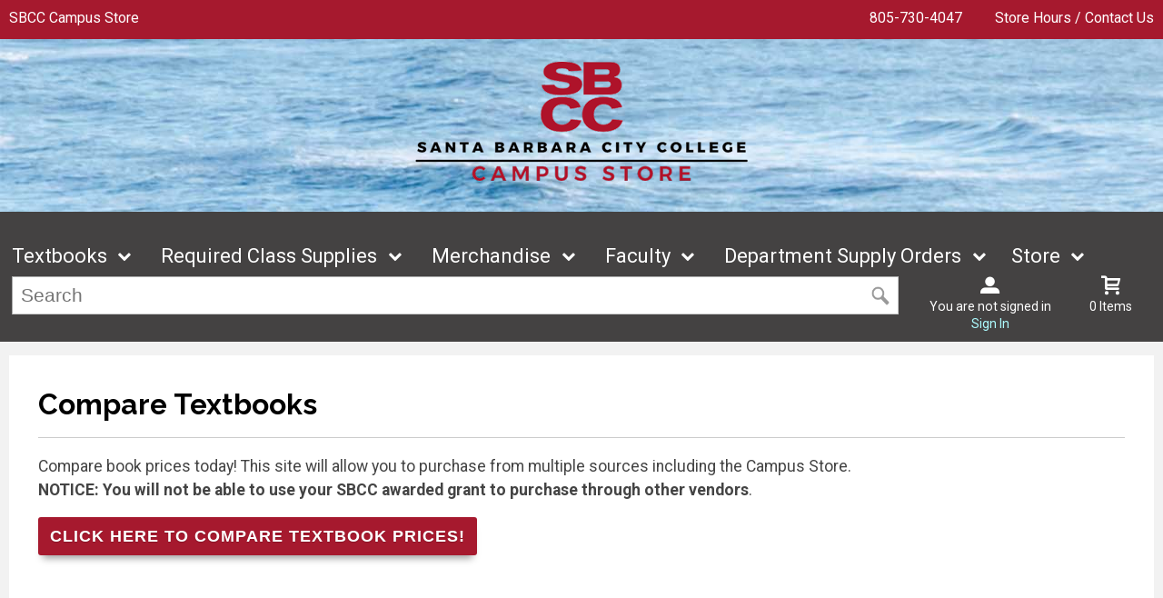

--- FILE ---
content_type: text/html; charset=UTF-8
request_url: https://www.sbccbooks.com/site_textbook_compare.asp?
body_size: 23299
content:

<!DOCTYPE html>
<!--[if IE]><![endif]-->
<!--[if IE 8 ]>    <html lang="en" class="ie8">    <![endif]-->
<!--[if IE 9 ]>    <html lang="en" class="ie9">    <![endif]-->
<html lang="en">
<head>
	<title>Compare Textbooks | SBCC Campus Store</title>
	<!--Tells IE to use the highest mode available to prevent compatability mode-->
	<meta http-equiv="X-UA-Compatible" content="IE=edge">
	<meta http-equiv="Content-Type" content="text/html; charset=UTF-8">
	<meta content="width=device-width, initial-scale=1.0" name="viewport">
	<meta name="format-detection" content="telephone=no">
	
	<style type="text/css" media="all">
    @import url("/innerweb/v4.0/styles/campushub.css");
    @import url("/innerweb/v4.0/styles/delta/delta.css");
</style>
<script type="text/javascript" src="/innerweb/v4.0/include/js/jquery-3.6.0_min.js"></script>
<script type="text/javascript" src="/innerweb/v4.0/include/js/campushub.js"></script>
<script type="text/javascript" src="/innerweb/v4.0/include/js/modals.js"></script>
<script type="text/javascript" src="/innerweb/v4.0/include/js/jqmodal.js"></script>
<script type="text/javascript" src="/innerweb/v4.0/include/js/set_modal_div_and_cart_summary_values.js"></script>
<script type="text/javascript" src="/innerweb/v4.0/include/js/modernizr.min.js"></script>


<script type="text/javascript">
    

    function doLoad(){
        autoLinkInit();
    }
    window.addEventListener("load", doLoad);
</script>



<!-- set different prefix to be able to use a newer version of jQuery -->
<script type="text/javascript">  
    var $jq = $;   
</script>

	<link href='https://fonts.googleapis.com/css?family=Raleway:400,700%7CRoboto:400,700' rel='stylesheet' type='text/css'>
	<link rel="shortcut icon" href="images/favicon-32x32.png" type="image/x-icon" />
	
	<!-- gives ability to assign CSS specific to ie10 -->
	<script>
		if(Function('/*@cc_on return document.documentMode===10@*/')()){document.documentElement.className+=' ie10';}
	</script>	
	
	<script type="text/javascript">
	/*! A fix for the iOS orientationchange zoom bug. Script by @scottjehl, rebound by @wilto.MIT / GPLv2 License.*/
	(function(a){function m(){d.setAttribute("content",g),h=!0}function n(){d.setAttribute("content",f),h=!1}function o(b){l=b.accelerationIncludingGravity,i=Math.abs(l.x),j=Math.abs(l.y),k=Math.abs(l.z),(!a.orientation||a.orientation===180)&&(i>7||(k>6&&j<8||k<8&&j>6)&&i>5)?h&&n():h||m()}var b=navigator.userAgent;if(!(/iPhone|iPad|iPod/.test(navigator.platform)&&/OS [1-5]_[0-9_]* like Mac OS X/i.test(b)&&b.indexOf("AppleWebKit")>-1))return;var c=a.document;if(!c.querySelector)return;var d=c.querySelector("meta[name=viewport]"),e=d&&d.getAttribute("content"),f=e+",maximum-scale=1",g=e+",maximum-scale=10",h=!0,i,j,k,l;if(!d)return;a.addEventListener("orientationchange",m,!1),a.addEventListener("devicemotion",o,!1)})(this); 
	</script>
	
	<!-- Add style sheets -->
	<link rel="stylesheet" type="text/css" href="css/main.css">
	<link rel="stylesheet" type="text/css" href="css/responsive.css">
	<link rel="stylesheet" type="text/css" href="fonts/fonts.css">
	<link rel="stylesheet" type="text/css" href="../innerweb/v4.0/template/2016-1/slick/slick.min.css">
	<link rel="stylesheet" type="text/css" href="css/print.css" media="print">

	<!-- LocalRef:7 -->

<script type="text/javascript" src="/innerweb/v4.0/include/js/cookies.js"></script>
<script type="text/javascript">
<!--
var referrer;
var rootURL = 'http://www.sbccbooks.com/';
var rootSURL = 'https://www.sbccbooks.com/';

if (cookies_enabled) {

referrer = getCookie('referring_url');
if (!referrer) {
    referrer = '';
if (referrer == ''){
referrer = 'None';
}else if((referrer.indexOf(rootURL) >= 0) || (referrer.indexOf(rootSURL) >= 0)){
referrer = 'Local';
}
setCookie('referring_url', referrer);
referrer = getCookie('referring_url');
if(!referrer){
referrer = 'Unknown';
}
}else{
    var referring_page = '';
if ((referring_page.indexOf(rootURL) >= 0) ||(referring_page.indexOf(rootSURL) >= 0) ||(referring_page == '')) {
} else {
referrer = referring_page
setCookie('referring_url', referrer);
}
}
} else {
referrer = 'Unknown';
}
//-->
</script>


<!-- Google site tag (gtag.js) - Google Universal Analytics -->
<script async src="https://www.googletagmanager.com/gtag/js?id=UA-111374683-1"></script>
<script>
window.dataLayer = window.dataLayer || [];
function gtag(){window.dataLayer.push(arguments);}
gtag('js', new Date());

gtag('config', 'UA-111374683-1', {'anonymize_ip': false, 'debug_mode': false });
</script>

</head>

<!-- body layout options: one-column | two-column | left-vert-nav | right-vert-nav -->
<body id="" class="one-column ">

	<div id="main-wrapper">
<div class="top-banner">
<div>
	<h1 class="top-banner-store-name"><a href="https://www.sbccbooks.com/default.asp?"><span class="accessibility">Welcome to </span>SBCC Campus Store</a></h1>
	<span class="top-banner-info">
		<a class="contact-phone" href="tel:805-730-4047">805-730-4047</a>
		<a href="https://www.sbccbooks.com/site_about_us.asp?">Store Hours / Contact Us</a>
	</span>
</div>
</div>

<header>
	
		<div id="site-name">
		<a href="https://www.sbccbooks.com/default.asp?">
		<img src="https://www.sbccbooks.com/images/logo.png" alt="SBCC Campus Store logo">
		<span>SBCC Campus Store</span></a>
		</div>
		
		<div class="menu-container">
		<div id="menu">
			<!-- INCLUDE NAV STYLE SHEET -->
<link rel="stylesheet" type="text/css" href="css/nav.css">

<!-- HTML FOR BASE NAV -->
<nav>
	<!-- MOBILE MENU OVERLAY -->
	<div class="mobile-menu-overlay"></div>
	<!-- INCLUDED FOR ACCESSIBILITY REASONS -->
	<div class="accessibility"><h2>Navigation</h2></div>
	<!-- Only displays in mobile menu -->
	<div class="mobile-menu-open"><a>Menu</a></div>
	
<div id="sitenav">
	<!-- CLOSE MENU - MOBILE ONLY -->
	<div class="mobile-menu-close"><a>Close Menu</a></div>
	<!-- ACCOUNT INFO - MOBILE ONLY -->
	<div class="mobile-login">
		
			<a href="https://www.sbccbooks.com/account_login.asp?">Sign In</a><a href="https://www.sbccbooks.com/account_create.asp?">Create an Account</a>
		
	</div>

	<!-- BEGIN NAVIGATION LINKS -->
	<ul>
		<li class="nav-home-link"><a href="default.asp">Home</a></li>
		<li><span>Textbooks</span>
			<ul>
				<li class="arrow-up"></li>
				<li><a href="https://www.bkstr.com/sbccstore/home" target="_blank">Textbooks</a></li>
				
				<!-- <li><a href="https://www.sbccbooks.com/site_textbook_compare.asp?">Compare Textbooks</a></li>
				<li><a href="https://www.sbccbooks.com/site_textbook_buyback.asp?">Textbook Buyback</a></li> -->
				<!--<li><span>Textbook A</span>
					<ul>
						<li class="nav-back-one"><a>Back</a></li>
						<li><a href="Textbook-A-1">Textbook A-1</a></li>
						<li><a href="Textbook-A-2">Textbook A-2</a></li>
						<li><a href="Textbook-A-3">Textbook A-3</a></li>
					</ul>
				</li>-->
			</ul>
		</li>
		<li><span>Required Class Supplies</span>
			<ul>
				<li class="arrow-up"></li>
				<li><a href="https://www.sbccbooks.com/buy_textbooks.asp?">Find My Class Supplies</a></li>
				<li><a href="shop_main.asp?catalog_group_id=NzQ&catalog_group_name=UmVxdWlyZWQgU3VwcGxpZXM">Occupational Uniforms &#38; Supplies</a></li>
			</ul>
		</li>

		<li><span>Merchandise</span>
			<ul class="mega">
				<li class="arrow-up"></li>
				<li><a href="https://www.sbccbooks.com/shop_main.asp?">Shop All Merchandise</a></li>
				<li><a href="shop_main.asp?catalog_group_id=MTI&catalog_group_name=QXBwYXJlbA">Apparel</a></li>
				<li><a href="shop_main.asp?catalog_group_id=MjE&catalog_group_name=U3VwcGxpZXM">Supplies</a></li>
				<li><a href="shop_main.asp?catalog_group_id=MzI&catalog_group_name=R2lmdHM">Gifts</a></li>
<!--				<li><a href="shop_main.asp?catalog_group_id=MjM&catalog_group_name=QmFja3BhY2tzIC8gVG90ZXM">Backpacks / Totes</a></li>-->
<!--				<li><a href="shop_main.asp?catalog_group_id=Mzc&catalog_group_name=QXJ0">Art</a></li>-->
<!--				<li><a href="shop_main.asp?catalog_group_id=MjQ&catalog_group_name=Rm9vZCAvIERyaW5rd2FyZQ">Food / Drinkware</a></li>-->
<!--				<li><a href="shop_main.asp?catalog_group_id=MzA&catalog_group_name=VHJhZGUgQm9va3M">Trade Books</a></li>-->
				<li><a href="shop_main.asp?catalog_group_id=Mjc&catalog_group_name=R3JhZHVhdGlvbg">Graduation</a></li>
<!--				<li><a href="shop_main.asp?catalog_group_id=NjQ&catalog_group_name=U2FsZSAmIENsZWFyYW5jZQ">Sale & Clearance</a></li>-->
				<!--<li><span>Mega Level 1</span>
					<ul>
						<li class="nav-back-one"><a>Back</a></li>
						<li>
							<ul> <!-- COLUMN 1 -->
								<!--<li class="heading">Men's Apparel</li>
								<li><a>Polos &amp; Dress Shirts</a></li>
								<li><a>Shorts &amp; Pants</a></li>
								<li><a>Sweats</a></li>
								<li><a>Outerwear</a></li>
								<li><a>Jerseys</a></li>
								<li><a>T-Shirts</a></li>
								
								<li class="heading">Women's Apparel</li>
								<li><a>Polos &amp; Dress Shirts</a></li>
								<li><a>Shorts &amp; Pants</a></li>
								<li><a>Sweats</a></li>
								<li><a>Headwear</a></li>
								<li><a>T-Shirts</a></li>
								<li><a>Intimates</a></li>
							</ul>
							
							<ul> <!-- COLUMN 2 -->
								<!--<li class="heading">Children</li>
								<li><a>Youth</a></li>
								<li><a>Infant &amp; Toddler</a></li>
								<li><a>Accessories</a></li>
								
								<li class="heading">Brands</li>
								<li><a>Addidas</a></li>
								<li><a>Nike</a></li>
								<li><a>Reebok</a></li>
								<li><a>Under Armour</a></li>
							</ul>
							
							<ul> <!-- COLUMN 3 -->
								<!--<li class="heading">Gifts</li>
								<li><a>Gifts</a></li>
								<li><a>Gift Certificates</a></li>
								
								<li class="heading">Graduation</li>
								<li><a>Diploma Frames</a></li>
								<li><a>Cards &amp; Invites</a></li>
							</ul>
						</li>
					</ul>
				</li>-->
			</ul>
		</li>
		<li><span>Faculty</span>
			<ul>
				<li class="arrow-up"></li>
				<li><a href="https://www.sbccbooks.com/site_faculty.asp?">Faculty</a></li>
	<!--		<li><a href="https://www.sbccbooks.com/site_staff.asp?">Staff</a></li> -->
			</ul>
		</li>
		<li><span>Department Supply Orders</span>
			<ul>
				<li><a href="https://www.sbccbooks.com/department_supply_orders.asp?">Department Supply Orders</a></li>	
			</ul>		
		<li><span>Store</span>
			<ul>
				<li class="arrow-up"></li>
				<li><a href="https://www.sbccbooks.com/site_about_us.asp?">About Us</a></li>
				<li><a href="https://www.sbccbooks.com/site_customer_service.asp?">Customer Service</a></li>
				<li><a href="https://www.sbccbooks.com/site_jobs.asp?">Jobs</a></li>
			</ul>
		</li>
	</ul>
</div> <!-- END #sitenav -->
	
</nav> <!-- END nav -->
<script type='text/javascript' src='js/nav.js'></script>

			
			<div id="user-nav">	

			<!-- USER-SUMMARY DISPLAY -->
                <div id="user-summary"><span class="user-message logged-out">You are not signed in</span><br /><a class="user-login" href="https://www.sbccbooks.com/account_login.asp?">Sign In</a></div>
			
			<!-- CART-SUMMARY DISPLAY -->
			    			<div id="cart-summary"><a href="https://www.sbccbooks.com/cart.asp?">				<strong class="accessibility">My Cart</strong><br /><span id="cartSummaryValues"><span class="cartSummaryCount">0 items</span></span><br/><span id="cartSummaryLink"></span><br/></a></div>

						
			<!-- MOBILE SEARCH BUTTON -->
			<div class="mobile-search">
				<a title="open search">Search</a>
			</div>
			
			</div> <!-- END USER-NAV -->
			
			<div id="site-search">
	<form action="https://www.sbccbooks.com/search_index_results.asp?" method="get" name="siteSearch" id="frm-sitesearch">
		<label class="accessibility" for="txtSearch">Search website for products</label>
		<input name="search_text" id="txtSearch" type="text" class="box" autofocus title="Search" spellcheck="false" autocomplete="off" maxlength="50" placeholder="Search">
		<input type="hidden" name="pageaction" value="redirect">
		<input type="submit" value="GO" class="button">
	</form>
</div><!-- end #site-search -->

		</div>
		</div>
		
		<a href="#main" title="skip navigation" class="accessibility">skip to main content</a>
							
</header>

<div id="page">
<div class="subheader">
    <!-- BEGIN ALERT -->
    
    <!-- END ALERT -->
</div>

		
		<div id="content" class="two-col">
			<div id="content-top"></div>
			<div id="main" role="main">
			<h1><span>Compare Textbooks</span></h1>
<div class="hr"><hr /></div>

<p>Compare book prices today! This site will allow you to purchase from multiple sources including the Campus Store.<br /> <strong>NOTICE: You will not be able to use your SBCC awarded grant to purchase through other vendors</strong>.</p>

<p><a target="_blank" class="button" href="https://sbccbooks.verbacompare.com">Click Here to Compare Textbook Prices!</a></p>
			</div>
			<div id="advertising">
<div id="adblock">


</div>

</div>
			<div id="content-bottom"></div>
		</div>

</div><!-- end page -->

<footer>
	<div id="footer-box">
	<h1 class="accessibility">SBCC Campus Store - Website Footer</h1>
		<div class="footer-leftcol">
			<h2 class="accessibility">Info and Sign Ups</h2>
			
			
			<div class="footer-block">
				<!-- BEGIN STORE HOURS -->
<div class="store-hours"><div class="hours-block-1"><h3 class="h5">Winter Break 2025</h3><table><caption class="accessibility">Store hours</caption><tbody><tr><th scope="row">Monday</th><td>8:00AM - 3:00PM</td></tr><tr class="is-today is-open"><th scope="row"><span class="open-icon" aria-hidden="true"></span>Tuesday</th><td>8:00AM - 3:00PM</td></tr><tr><th scope="row">Wednesday</th><td>8:00AM - 3:00PM</td></tr><tr><th scope="row">Thursday</th><td>8:00AM - 3:00PM</td></tr><tr><th scope="row">Friday</th><td>8:00AM - 3:00PM</td></tr><tr><th scope="row">Saturday</th><td>CLOSED</td></tr><tr><th scope="row">Sunday</th><td>CLOSED</td></tr></tbody></table><p class="hours-text-link"><a href="site_about_us.asp">Hours Effective 12/15/2025</a></p><div class="hours-text"><h4>Winter Break - Effective 12/15/2025</h4><p> </p>
<p><strong>Store hours vary by time of semester.</strong></p>
<p><strong>Hours subject to change.</strong></p>
<div><strong>Thank you.</strong></div></div></div><div class="hours-block-2"><h3 class="h5">Winter Break Starbucks Hours</h3><table><caption class="accessibility">Store hours</caption><tbody><tr><th scope="row">Monday</th><td>8:00AM - 2:30PM</td></tr><tr class="is-today is-open"><th scope="row"><span class="open-icon" aria-hidden="true"></span>Tuesday</th><td>8:00AM - 2:30PM</td></tr><tr><th scope="row">Wednesday</th><td>8:00AM - 2:30PM</td></tr><tr><th scope="row">Thursday</th><td>8:00AM - 2:30PM</td></tr><tr><th scope="row">Friday</th><td>8:00AM - 2:30PM</td></tr><tr><th scope="row">Saturday</th><td>CLOSED</td></tr><tr><th scope="row">Sunday</th><td>CLOSED</td></tr></tbody></table><p class="hours-text-link"><a href="site_about_us.asp">Winter Hours - Effective 12/15/2025</a></p><div class="hours-text"><h4>Winter Break Starbucks Hours  - Effective 12/15/2025</h4><p><span style="text-decoration: underline;"><strong>Starbucks closes 30 minutes before the Campus Store.</strong></span></p>
<p style="text-align: left;"><strong>Store hours vary by time of semester.</strong></p>
<p style="text-align: left;"><strong>Hours subject to change.</strong></p>
<div style="text-align: left;"><strong>Thank you.</strong></div>
<p><span style="color: #888888;"> </span></p></div></div></div>
<!-- END STORE HOURS -->
			</div>
			
		</div>
		
		<div class="footer-rightcol">
			<h2 class="accessibility">Footer Navigation Links</h2>
			<div id="footer-menu" class="footer-links">
			
				<div class="footer-block checkout-hide">
					<h3>Textbooks</h3>
					<a href="https://www.bkstr.com/sbccstore/home" target="_blank">Textbooks</a>
<!--					<a href="https://www.sbccbooks.com/site_textbook_compare.asp?">Compare Textbooks</a>-->
<!--					<a href="https://www.sbccbooks.com/site_textbook_buyback.asp?">Textbook Buyback</a>-->
					
					<!--<a href="https://www.sbccbooks.com/site_faculty.asp?">Faculty Adoptions</a>-->
					<h3>Required Class Supplies</h3>
					<a href="https://www.sbccbooks.com/buy_textbooks.asp?">Find My Class Supplies</a>
					<a href="shop_main.asp?catalog_group_id=NzQ&catalog_group_name=UmVxdWlyZWQgU3VwcGxpZXM">Occupational Uniforms &#38; Supplies</a>
				</div>
				
				<div class="footer-block checkout-hide">
					<h3>Merchandise</h3>
					<a href="https://www.sbccbooks.com/shop_main.asp?">Shop All Merchandise</a>
					<a href="shop_main.asp?catalog_group_id=MTI&catalog_group_name=QXBwYXJlbA">Apparel</a>
					<a href="shop_main.asp?catalog_group_id=MjE&catalog_group_name=U3VwcGxpZXM">Supplies</a>
					<a href="shop_main.asp?catalog_group_id=MzI&catalog_group_name=R2lmdHM">Gifts</a>
<!--					<a href="shop_main.asp?catalog_group_id=MjM&catalog_group_name=QmFja3BhY2tzIC8gVG90ZXM">Backpacks / Totes</a>-->
<!--					<a href="shop_main.asp?catalog_group_id=Mzc&catalog_group_name=QXJ0">Art</a>-->
<!--					<a href="shop_main.asp?catalog_group_id=MjQ&catalog_group_name=Rm9vZCAvIERyaW5rd2FyZQ">Food / Drinkware</a>-->
<!--					<a href="shop_main.asp?catalog_group_id=MzA&catalog_group_name=VHJhZGUgQm9va3M">Trade Books</a>-->
					<a href="shop_main.asp?catalog_group_id=Mjc&catalog_group_name=R3JhZHVhdGlvbg">Graduation</a>
<!--					<a href="shop_main.asp?catalog_group_id=NjQ&catalog_group_name=U2FsZSAmIENsZWFyYW5jZQ">Sale & Clearance</a>-->
				</div>		
				
				<div class="footer-block checkout-hide">
					<h3>Faculty</h3>
					<a href="https://www.sbccbooks.com/site_faculty.asp?">Faculty</a>
<!--					<a href="https://www.sbccbooks.com/site_staff.asp?">Staff</a>-->
					<h3>Department Supply Orders</h3>
					<a href="https://www.sbccbooks.com/department_supply_orders.asp?">Department Supply Orders</a>					
					<h3>Store</h3>
					<a href="https://www.sbccbooks.com/default.asp?">Home</a>
					<a href="https://www.sbccbooks.com/site_about_us.asp?">Contact Us</a>
					<a href="https://www.sbccbooks.com/site_customer_service.asp?">Customer Service</a>
					<a href="https://www.sbccbooks.com/site_jobs.asp?">Jobs</a>
				</div>
				
				<div class="footer-block">
					<h3>Find Us</h3>
                    <a target="_blank" href="https://g.page/SBCCCampusStore?share">721 Cliff Drive<br>Santa Barbara, CA<span>&nbsp;</span>93109</a>
					<a href="tel:805-730-4047">805-730-4047</a>
				</div>

			</div>
			
			<hr>
			
			<div class="footer-block checkout-hide">
				<h3>Stay Connected</h3>
				<div class="sociallinks">
				<a class="facebook" target="_blank" title="Link to Facebook" href="http://www.facebook.com/SBCCCampusStore/"><span class="accessibility">Visit us on Facebook</span></a>
				<a class="instagram" target="_blank" title="Link to Instagram" href="http://www.instagram.com/SBCCCampusStore"><span class="accessibility">Visit us on Instagram</span></a>	
				<a class="twitter" target="_blank" title="Link to Twitter" href="http://www.twitter.com/SBCCCampusStore"><span class="accessibility">Visit us on Twitter</span></a>
				<!--
				<a class="linkedin" target="_blank" title="Link to LinkedIn" href="https://www.linkedin.com/company/27071?trk=tyah&trkInfo=clickedVertical:company,clickedEntityId:27071,idx:2-1-2,tarId:1452116565480,tas:nebraska%20book%20com"><span class="accessibility">Visit us on LinkedIn</span></a>
				<a class="youtube" target="_blank" title="Link to YouTube" href="https://www.youtube.com/channel/UC-H2IsTqg3xr0uII9vqxyIA"><span class="accessibility">Visit us on YouTube</span></a>					
				<a class="googleplus" target="_blank" title="Link to Google+" href="http://www.plus.google.com"><span class="accessibility">Visit us on Google+</span></a>
				<a class="instagram" target="_blank" title="Link to Instagram" href="http://www.instagram.com/SBCCCampusStore"><span class="accessibility">Visit us on Instagram</span></a>
				<a class="pinterest" target="_blank" title="Link to Pinterest" href="https://www.pinterest.com/"><span class="accessibility">Visit us on Pinterest</span></a>
				<a class="flickr" target="_blank" title="Link to Flickr" href="https://www.flickr.com/"><span class="accessibility">Visit us on Flickr</span></a>
				<a class="foursquare" target="_blank" title="Link to Foursquare" href="https://www.foursquare.com/"><span class="accessibility">Visit us on Foursquare</span></a>
				<a class="yelp" target="_blank" title="Link to Yelp" href="https://www.yelp.com/"><span class="accessibility">Visit us on Yelp</span></a>
				-->
				<a class="contact-email" href="mailto:onlineorders@pipeline.sbcc.edu" title="Link to Email Us"><span class="accessibility">Email Us</span></a>
				</div>
			</div>

		</div>
		<a class="to-top" title="click to go to the top of the page"></a>
		
	</div><!-- end footer-box -->
	<div class="copy-info checkout-hide">
		&copy;&nbsp;2026&nbsp;SBCC Campus Store
		 | 
		<a href="https://www.sbccbooks.com/site_terms_of_use.asp?">Privacy Policy</a>
		 | 
		<a href="https://www.sbccbooks.com/site_terms_of_use.asp?#terms">Terms of Use</a>
	</div>

</footer>

<!-- DO NOT REMOVE -->

<script type='text/javascript' src='js/responsive.js'></script>
<script type='text/javascript' src='js/custom.js'></script>	
		
	
	<div id="extra1"><div></div></div>
	<div id="extra2">&nbsp;</div>
	
</div> <!-- end main-wrapper -->
<script type="text/javascript" src="/bnith__aCezUAycm6XVa9QtuczaEg3bDHOhb7CPUGGYv7l0Vo7JlX9PcQ0IEnDtRmNGmtEWzzLR3A9UXr8="></script> <script language="JavaScript" type="text/javascript">const _0x35e8=['visitorId','18127kSXadA','356575NPKVMA','7306axxsAH','get','657833TzFjkt','717302TQdBjl','34lMHocq','x-bni-rncf=1768930788729;expires=Thu, 01 Jan 2037 00:00:00 UTC;path=/;','61XMWbpU','cookie',';expires=Thu, 01 Jan 2037 00:00:00 UTC;path=/;','then','651866OSUgMa','811155xdatvf','x-bni-fpc='];function _0x258e(_0x5954fe,_0x43567d){return _0x258e=function(_0x35e81f,_0x258e26){_0x35e81f=_0x35e81f-0x179;let _0x1280dc=_0x35e8[_0x35e81f];return _0x1280dc;},_0x258e(_0x5954fe,_0x43567d);}(function(_0x5674de,_0xdcf1af){const _0x512a29=_0x258e;while(!![]){try{const _0x55f636=parseInt(_0x512a29(0x17b))+-parseInt(_0x512a29(0x179))*parseInt(_0x512a29(0x17f))+-parseInt(_0x512a29(0x183))+-parseInt(_0x512a29(0x184))+parseInt(_0x512a29(0x187))*parseInt(_0x512a29(0x17d))+parseInt(_0x512a29(0x188))+parseInt(_0x512a29(0x17c));if(_0x55f636===_0xdcf1af)break;else _0x5674de['push'](_0x5674de['shift']());}catch(_0xd3a1ce){_0x5674de['push'](_0x5674de['shift']());}}}(_0x35e8,0x6b42d));function getClientIdentity(){const _0x47e86b=_0x258e,_0x448fbc=FingerprintJS['load']();_0x448fbc[_0x47e86b(0x182)](_0x4bb924=>_0x4bb924[_0x47e86b(0x17a)]())[_0x47e86b(0x182)](_0x2f8ca1=>{const _0x44872c=_0x47e86b,_0xa48f50=_0x2f8ca1[_0x44872c(0x186)];document[_0x44872c(0x180)]=_0x44872c(0x185)+_0xa48f50+_0x44872c(0x181),document[_0x44872c(0x180)]=_0x44872c(0x17e);});}getClientIdentity();</script></body>

</html>


--- FILE ---
content_type: application/javascript
request_url: https://www.sbccbooks.com/innerweb/v4.0/include/js/modals.js
body_size: 3166
content:
jQuery.fn.closeModal = function () {
    $(this).jqmHide();
}

jQuery.fn.openModal = function () {

    var obj = $(this);

    var content = obj.find('.jqm-content');
    obj.css({ position: "absolute", visibility: "hidden", display: "block" });
    obj.find('.jqm-top-center').width(content.outerWidth());
    obj.find('.jqm-bottom-center').width(content.outerWidth());
    obj.find('.jqm-middle-left').height(content.outerHeight());
    obj.find('.jqm-middle-right').height(content.outerHeight());
    obj.css({ position: "", visibility: "visible", display: "none" });

    obj.jqmShow();

}

jQuery.fn.createModal = function (args) {
    var default_args = {
        'title': "&nbsp;",
        'width': "auto",
        'height': "auto",
        'closeButton': true,
        'modal': false,
        'maxHeight': "auto"
    }

    for (var index in default_args) {
        if (typeof args[index] == "undefined") {
            args[index] = default_args[index];
        }
    }

    var obj = $(this);

    var prependHtml = '<div><div class="jqm-top-left"></div><div class="jqm-top-center"></div><div class="jqm-top-right"></div></div>';
    prependHtml = prependHtml + '<div><div class="jqm-middle-left"></div><div class="jqm-content">';
    prependHtml = prependHtml + '<div class="jqm-title">';
    if (args['closeButton']) {
        prependHtml = prependHtml + '<a href="#" class="close-jqm"><span class="accessibility">Close Window</span></a>';
    }
    prependHtml = prependHtml + args["title"] + '</div>';
    var appendHtml = '</div><div class="jqm-middle-right"></div></div>';
    appendHtml = appendHtml + '<div><div class="jqm-bottom-left"></div><div class="jqm-bottom-center"></div><div class="jqm-bottom-right"></div></div><div style="clear: both"></div>';

    obj.html(prependHtml + $(this).html() + appendHtml);

    var content = obj.find('.jqm-content');
    obj.css({ position: "absolute", visibility: "hidden", display: "block" });


    if (!minMaxAutoSupport(content, args))
        args["maxHeight"] = "400px";

    //if ($.browser.msie)
    //	args["maxHeight"] = "400px";

    content.css({ height: args["height"], width: args["width"], overflow: "auto", maxHeight: args["maxHeight"] });


    obj.find('.jqm-top-center').width(content.outerWidth());
    obj.find('.jqm-bottom-center').width(content.outerWidth());
    obj.find('.jqm-middle-left').height(content.outerHeight());
    obj.find('.jqm-middle-right').height(content.outerHeight());
    obj.css({ position: "", visibility: "visible", display: "none" });
    if (args['modal']) {
        obj.jqm({ modal: true });
    }
    else {
        obj.jqm();
    }

    obj.find('a.close-jqm').click(function () { obj.jqmHide(); return false; });

}

function minMaxAutoSupport(obj, args) {

    // IE chokes when maxHeight, minHeight, maxWidth or minWidth set to auto
    // This checks to see if maxHeight can be set to auto. If not then returns false.

    try {
        obj.css({ maxHeight: args["maxHeight"] });
        return true;
    } catch (e) {
        return false;
    }
}